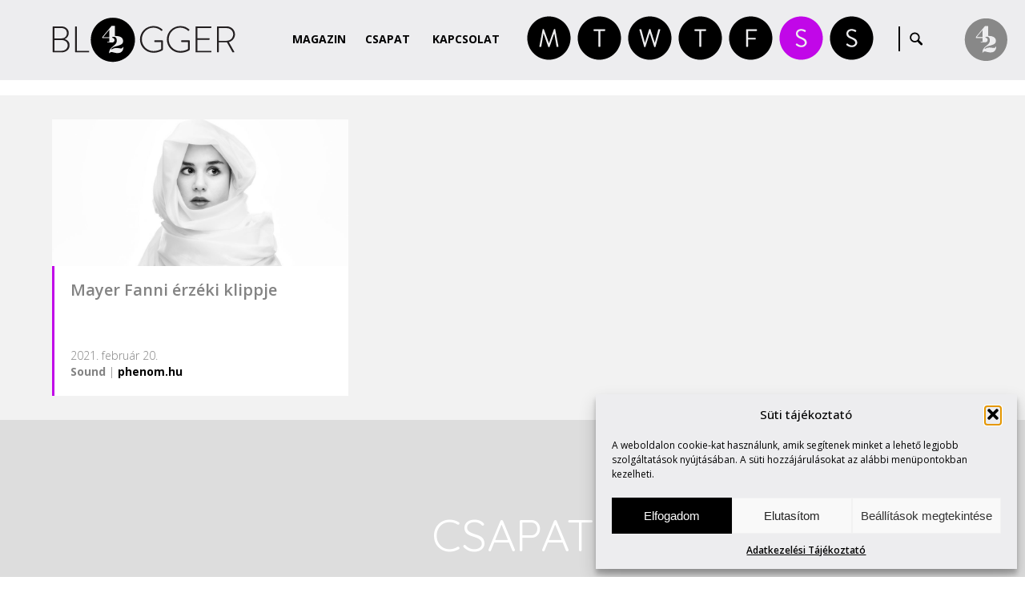

--- FILE ---
content_type: text/html; charset=UTF-8
request_url: https://blogger42.com/cimke/valentin-nap/
body_size: 77220
content:

	
		<!DOCTYPE html>
	<html>
	<head>
			<title>  valentin nap | Blogger42.com</title>
		
    <meta charset="utf-8">
	<meta name="generator" content="WordPress" />
    <meta name="author" content="Blogger42.com">
	<meta name="keywords" content="" />
	<meta name="description" content="Mayer Fanni érzéki klippel jelentkezett a szerelmesek napján, melyet vágyak és hirtelen fellobbanó szerelmek inspiráltak. Itt a FYILY, azaz a F...A világ legkiszámíthatóbb blogja. www.blogger42.com" />
	<meta name="robots" content="index, follow, all" />
	<meta name="distribution" content="Global" />
	<meta name="rating" content="General" />
	<meta name="searchtitle" content="Mayer Fanni érzéki klippje" />
	<meta name="classification" content="Blogger42.com" />
	<meta name="copyright" content="Blogger42.com" />
	<meta name="country" content="Hungary" />
	<meta name="content-language" content="hu, hun" />
	<meta name="revisit-after" content="1 days" />
		
	<meta name="viewport" content="initial-scale=1.0, user-scalable=no">
	
	<link rel="preconnect" href="https://fonts.googleapis.com">
	<link rel="preconnect" href="https://fonts.gstatic.com" crossorigin>
	<link href="https://fonts.googleapis.com/css2?family=Open+Sans:ital,wght@0,300..800;1,300..800&family=Quicksand:wght@300..700&display=swap" rel="stylesheet">
		
	<link rel="stylesheet" href="https://blogger42.com/wp-content/themes/blogger42_hu/css/style.css" type="text/css">
	<link rel="stylesheet" href="https://blogger42.com/wp-content/themes/blogger42_hu/css/cookie_style.css" type="text/css">
	<link rel="stylesheet" href="https://blogger42.com/wp-content/themes/blogger42_hu/css/grid_system.css" type="text/css">
	<link rel="stylesheet" href="https://blogger42.com/wp-content/themes/blogger42_hu/css/vegas.css" type="text/css">

		
	<!-- JQUERY -->
	<script type="text/javascript" src="https://blogger42.com/wp-content/themes/blogger42_hu/js/jquery.js"></script>
	<script type="text/javascript" src="https://blogger42.com/wp-content/themes/blogger42_hu/js/jquery_ui.js"></script>
	<script type="text/javascript" src="https://blogger42.com/wp-content/themes/blogger42_hu/js/bounce_resize.js"></script>
	<script type="text/javascript" src="https://blogger42.com/wp-content/themes/blogger42_hu/js/jquery_ui_touch_punch.js"></script>
	<script type="text/javascript" src="https://blogger42.com/wp-content/themes/blogger42_hu/js/responsive.js"></script>
	<script type="text/javascript" src="https://blogger42.com/wp-content/themes/blogger42_hu/js/vegas.js"></script>
	<script type="text/javascript" src="https://blogger42.com/wp-content/themes/blogger42_hu/js/jquery_placeholder.js"></script>
	<script type="text/javascript" src="https://blogger42.com/wp-content/themes/blogger42_hu/js/jquery_masked.js"></script>
	<script type="text/javascript" src="https://blogger42.com/wp-content/themes/blogger42_hu/js/matchheight.js"></script>
	
	
	<script type="text/javascript" src="https://blogger42.com/wp-content/themes/blogger42_hu/js/sh_bb.js"></script>
	<link rel="stylesheet" href="https://blogger42.com/wp-content/themes/blogger42_hu/css/sh_bb.css" type="text/css">
	
	
    <link href='https://blogger42.com/wp-content/themes/blogger42_hu/img/favicon.ico' REL='SHORTCUT ICON'>
        
	<!-- FACEBOOK META -->
	<meta property="fb:admins" content="Secam42" />
	<meta property="og:site_name" content="Blogger42.com" />
			<meta property="og:url" content="https://blogger42.com" />
		<meta property="og:title" content="Blogger42.com"/>
		<meta property="og:image" content="https://blogger42.com/wp-content/themes/blogger42_hu/img/default.jpg" /> 
		<meta property="og:description" content="A világ legkiszámíthatóbb blogja. www.blogger42.com" />
		
		
	<meta name='robots' content='max-image-preview:large' />
	<style>img:is([sizes="auto" i], [sizes^="auto," i]) { contain-intrinsic-size: 3000px 1500px }</style>
	<script type="text/javascript">
/* <![CDATA[ */
window._wpemojiSettings = {"baseUrl":"https:\/\/s.w.org\/images\/core\/emoji\/16.0.1\/72x72\/","ext":".png","svgUrl":"https:\/\/s.w.org\/images\/core\/emoji\/16.0.1\/svg\/","svgExt":".svg","source":{"concatemoji":"https:\/\/blogger42.com\/wp-includes\/js\/wp-emoji-release.min.js?ver=2f2809c8dffd09f612eabd652d121c1e"}};
/*! This file is auto-generated */
!function(s,n){var o,i,e;function c(e){try{var t={supportTests:e,timestamp:(new Date).valueOf()};sessionStorage.setItem(o,JSON.stringify(t))}catch(e){}}function p(e,t,n){e.clearRect(0,0,e.canvas.width,e.canvas.height),e.fillText(t,0,0);var t=new Uint32Array(e.getImageData(0,0,e.canvas.width,e.canvas.height).data),a=(e.clearRect(0,0,e.canvas.width,e.canvas.height),e.fillText(n,0,0),new Uint32Array(e.getImageData(0,0,e.canvas.width,e.canvas.height).data));return t.every(function(e,t){return e===a[t]})}function u(e,t){e.clearRect(0,0,e.canvas.width,e.canvas.height),e.fillText(t,0,0);for(var n=e.getImageData(16,16,1,1),a=0;a<n.data.length;a++)if(0!==n.data[a])return!1;return!0}function f(e,t,n,a){switch(t){case"flag":return n(e,"\ud83c\udff3\ufe0f\u200d\u26a7\ufe0f","\ud83c\udff3\ufe0f\u200b\u26a7\ufe0f")?!1:!n(e,"\ud83c\udde8\ud83c\uddf6","\ud83c\udde8\u200b\ud83c\uddf6")&&!n(e,"\ud83c\udff4\udb40\udc67\udb40\udc62\udb40\udc65\udb40\udc6e\udb40\udc67\udb40\udc7f","\ud83c\udff4\u200b\udb40\udc67\u200b\udb40\udc62\u200b\udb40\udc65\u200b\udb40\udc6e\u200b\udb40\udc67\u200b\udb40\udc7f");case"emoji":return!a(e,"\ud83e\udedf")}return!1}function g(e,t,n,a){var r="undefined"!=typeof WorkerGlobalScope&&self instanceof WorkerGlobalScope?new OffscreenCanvas(300,150):s.createElement("canvas"),o=r.getContext("2d",{willReadFrequently:!0}),i=(o.textBaseline="top",o.font="600 32px Arial",{});return e.forEach(function(e){i[e]=t(o,e,n,a)}),i}function t(e){var t=s.createElement("script");t.src=e,t.defer=!0,s.head.appendChild(t)}"undefined"!=typeof Promise&&(o="wpEmojiSettingsSupports",i=["flag","emoji"],n.supports={everything:!0,everythingExceptFlag:!0},e=new Promise(function(e){s.addEventListener("DOMContentLoaded",e,{once:!0})}),new Promise(function(t){var n=function(){try{var e=JSON.parse(sessionStorage.getItem(o));if("object"==typeof e&&"number"==typeof e.timestamp&&(new Date).valueOf()<e.timestamp+604800&&"object"==typeof e.supportTests)return e.supportTests}catch(e){}return null}();if(!n){if("undefined"!=typeof Worker&&"undefined"!=typeof OffscreenCanvas&&"undefined"!=typeof URL&&URL.createObjectURL&&"undefined"!=typeof Blob)try{var e="postMessage("+g.toString()+"("+[JSON.stringify(i),f.toString(),p.toString(),u.toString()].join(",")+"));",a=new Blob([e],{type:"text/javascript"}),r=new Worker(URL.createObjectURL(a),{name:"wpTestEmojiSupports"});return void(r.onmessage=function(e){c(n=e.data),r.terminate(),t(n)})}catch(e){}c(n=g(i,f,p,u))}t(n)}).then(function(e){for(var t in e)n.supports[t]=e[t],n.supports.everything=n.supports.everything&&n.supports[t],"flag"!==t&&(n.supports.everythingExceptFlag=n.supports.everythingExceptFlag&&n.supports[t]);n.supports.everythingExceptFlag=n.supports.everythingExceptFlag&&!n.supports.flag,n.DOMReady=!1,n.readyCallback=function(){n.DOMReady=!0}}).then(function(){return e}).then(function(){var e;n.supports.everything||(n.readyCallback(),(e=n.source||{}).concatemoji?t(e.concatemoji):e.wpemoji&&e.twemoji&&(t(e.twemoji),t(e.wpemoji)))}))}((window,document),window._wpemojiSettings);
/* ]]> */
</script>
<style id='wp-emoji-styles-inline-css' type='text/css'>

	img.wp-smiley, img.emoji {
		display: inline !important;
		border: none !important;
		box-shadow: none !important;
		height: 1em !important;
		width: 1em !important;
		margin: 0 0.07em !important;
		vertical-align: -0.1em !important;
		background: none !important;
		padding: 0 !important;
	}
</style>
<link rel='stylesheet' id='wp-block-library-css' href='https://blogger42.com/wp-includes/css/dist/block-library/style.min.css?ver=2f2809c8dffd09f612eabd652d121c1e' type='text/css' media='all' />
<style id='classic-theme-styles-inline-css' type='text/css'>
/*! This file is auto-generated */
.wp-block-button__link{color:#fff;background-color:#32373c;border-radius:9999px;box-shadow:none;text-decoration:none;padding:calc(.667em + 2px) calc(1.333em + 2px);font-size:1.125em}.wp-block-file__button{background:#32373c;color:#fff;text-decoration:none}
</style>
<style id='global-styles-inline-css' type='text/css'>
:root{--wp--preset--aspect-ratio--square: 1;--wp--preset--aspect-ratio--4-3: 4/3;--wp--preset--aspect-ratio--3-4: 3/4;--wp--preset--aspect-ratio--3-2: 3/2;--wp--preset--aspect-ratio--2-3: 2/3;--wp--preset--aspect-ratio--16-9: 16/9;--wp--preset--aspect-ratio--9-16: 9/16;--wp--preset--color--black: #000000;--wp--preset--color--cyan-bluish-gray: #abb8c3;--wp--preset--color--white: #ffffff;--wp--preset--color--pale-pink: #f78da7;--wp--preset--color--vivid-red: #cf2e2e;--wp--preset--color--luminous-vivid-orange: #ff6900;--wp--preset--color--luminous-vivid-amber: #fcb900;--wp--preset--color--light-green-cyan: #7bdcb5;--wp--preset--color--vivid-green-cyan: #00d084;--wp--preset--color--pale-cyan-blue: #8ed1fc;--wp--preset--color--vivid-cyan-blue: #0693e3;--wp--preset--color--vivid-purple: #9b51e0;--wp--preset--gradient--vivid-cyan-blue-to-vivid-purple: linear-gradient(135deg,rgba(6,147,227,1) 0%,rgb(155,81,224) 100%);--wp--preset--gradient--light-green-cyan-to-vivid-green-cyan: linear-gradient(135deg,rgb(122,220,180) 0%,rgb(0,208,130) 100%);--wp--preset--gradient--luminous-vivid-amber-to-luminous-vivid-orange: linear-gradient(135deg,rgba(252,185,0,1) 0%,rgba(255,105,0,1) 100%);--wp--preset--gradient--luminous-vivid-orange-to-vivid-red: linear-gradient(135deg,rgba(255,105,0,1) 0%,rgb(207,46,46) 100%);--wp--preset--gradient--very-light-gray-to-cyan-bluish-gray: linear-gradient(135deg,rgb(238,238,238) 0%,rgb(169,184,195) 100%);--wp--preset--gradient--cool-to-warm-spectrum: linear-gradient(135deg,rgb(74,234,220) 0%,rgb(151,120,209) 20%,rgb(207,42,186) 40%,rgb(238,44,130) 60%,rgb(251,105,98) 80%,rgb(254,248,76) 100%);--wp--preset--gradient--blush-light-purple: linear-gradient(135deg,rgb(255,206,236) 0%,rgb(152,150,240) 100%);--wp--preset--gradient--blush-bordeaux: linear-gradient(135deg,rgb(254,205,165) 0%,rgb(254,45,45) 50%,rgb(107,0,62) 100%);--wp--preset--gradient--luminous-dusk: linear-gradient(135deg,rgb(255,203,112) 0%,rgb(199,81,192) 50%,rgb(65,88,208) 100%);--wp--preset--gradient--pale-ocean: linear-gradient(135deg,rgb(255,245,203) 0%,rgb(182,227,212) 50%,rgb(51,167,181) 100%);--wp--preset--gradient--electric-grass: linear-gradient(135deg,rgb(202,248,128) 0%,rgb(113,206,126) 100%);--wp--preset--gradient--midnight: linear-gradient(135deg,rgb(2,3,129) 0%,rgb(40,116,252) 100%);--wp--preset--font-size--small: 13px;--wp--preset--font-size--medium: 20px;--wp--preset--font-size--large: 36px;--wp--preset--font-size--x-large: 42px;--wp--preset--spacing--20: 0.44rem;--wp--preset--spacing--30: 0.67rem;--wp--preset--spacing--40: 1rem;--wp--preset--spacing--50: 1.5rem;--wp--preset--spacing--60: 2.25rem;--wp--preset--spacing--70: 3.38rem;--wp--preset--spacing--80: 5.06rem;--wp--preset--shadow--natural: 6px 6px 9px rgba(0, 0, 0, 0.2);--wp--preset--shadow--deep: 12px 12px 50px rgba(0, 0, 0, 0.4);--wp--preset--shadow--sharp: 6px 6px 0px rgba(0, 0, 0, 0.2);--wp--preset--shadow--outlined: 6px 6px 0px -3px rgba(255, 255, 255, 1), 6px 6px rgba(0, 0, 0, 1);--wp--preset--shadow--crisp: 6px 6px 0px rgba(0, 0, 0, 1);}:where(.is-layout-flex){gap: 0.5em;}:where(.is-layout-grid){gap: 0.5em;}body .is-layout-flex{display: flex;}.is-layout-flex{flex-wrap: wrap;align-items: center;}.is-layout-flex > :is(*, div){margin: 0;}body .is-layout-grid{display: grid;}.is-layout-grid > :is(*, div){margin: 0;}:where(.wp-block-columns.is-layout-flex){gap: 2em;}:where(.wp-block-columns.is-layout-grid){gap: 2em;}:where(.wp-block-post-template.is-layout-flex){gap: 1.25em;}:where(.wp-block-post-template.is-layout-grid){gap: 1.25em;}.has-black-color{color: var(--wp--preset--color--black) !important;}.has-cyan-bluish-gray-color{color: var(--wp--preset--color--cyan-bluish-gray) !important;}.has-white-color{color: var(--wp--preset--color--white) !important;}.has-pale-pink-color{color: var(--wp--preset--color--pale-pink) !important;}.has-vivid-red-color{color: var(--wp--preset--color--vivid-red) !important;}.has-luminous-vivid-orange-color{color: var(--wp--preset--color--luminous-vivid-orange) !important;}.has-luminous-vivid-amber-color{color: var(--wp--preset--color--luminous-vivid-amber) !important;}.has-light-green-cyan-color{color: var(--wp--preset--color--light-green-cyan) !important;}.has-vivid-green-cyan-color{color: var(--wp--preset--color--vivid-green-cyan) !important;}.has-pale-cyan-blue-color{color: var(--wp--preset--color--pale-cyan-blue) !important;}.has-vivid-cyan-blue-color{color: var(--wp--preset--color--vivid-cyan-blue) !important;}.has-vivid-purple-color{color: var(--wp--preset--color--vivid-purple) !important;}.has-black-background-color{background-color: var(--wp--preset--color--black) !important;}.has-cyan-bluish-gray-background-color{background-color: var(--wp--preset--color--cyan-bluish-gray) !important;}.has-white-background-color{background-color: var(--wp--preset--color--white) !important;}.has-pale-pink-background-color{background-color: var(--wp--preset--color--pale-pink) !important;}.has-vivid-red-background-color{background-color: var(--wp--preset--color--vivid-red) !important;}.has-luminous-vivid-orange-background-color{background-color: var(--wp--preset--color--luminous-vivid-orange) !important;}.has-luminous-vivid-amber-background-color{background-color: var(--wp--preset--color--luminous-vivid-amber) !important;}.has-light-green-cyan-background-color{background-color: var(--wp--preset--color--light-green-cyan) !important;}.has-vivid-green-cyan-background-color{background-color: var(--wp--preset--color--vivid-green-cyan) !important;}.has-pale-cyan-blue-background-color{background-color: var(--wp--preset--color--pale-cyan-blue) !important;}.has-vivid-cyan-blue-background-color{background-color: var(--wp--preset--color--vivid-cyan-blue) !important;}.has-vivid-purple-background-color{background-color: var(--wp--preset--color--vivid-purple) !important;}.has-black-border-color{border-color: var(--wp--preset--color--black) !important;}.has-cyan-bluish-gray-border-color{border-color: var(--wp--preset--color--cyan-bluish-gray) !important;}.has-white-border-color{border-color: var(--wp--preset--color--white) !important;}.has-pale-pink-border-color{border-color: var(--wp--preset--color--pale-pink) !important;}.has-vivid-red-border-color{border-color: var(--wp--preset--color--vivid-red) !important;}.has-luminous-vivid-orange-border-color{border-color: var(--wp--preset--color--luminous-vivid-orange) !important;}.has-luminous-vivid-amber-border-color{border-color: var(--wp--preset--color--luminous-vivid-amber) !important;}.has-light-green-cyan-border-color{border-color: var(--wp--preset--color--light-green-cyan) !important;}.has-vivid-green-cyan-border-color{border-color: var(--wp--preset--color--vivid-green-cyan) !important;}.has-pale-cyan-blue-border-color{border-color: var(--wp--preset--color--pale-cyan-blue) !important;}.has-vivid-cyan-blue-border-color{border-color: var(--wp--preset--color--vivid-cyan-blue) !important;}.has-vivid-purple-border-color{border-color: var(--wp--preset--color--vivid-purple) !important;}.has-vivid-cyan-blue-to-vivid-purple-gradient-background{background: var(--wp--preset--gradient--vivid-cyan-blue-to-vivid-purple) !important;}.has-light-green-cyan-to-vivid-green-cyan-gradient-background{background: var(--wp--preset--gradient--light-green-cyan-to-vivid-green-cyan) !important;}.has-luminous-vivid-amber-to-luminous-vivid-orange-gradient-background{background: var(--wp--preset--gradient--luminous-vivid-amber-to-luminous-vivid-orange) !important;}.has-luminous-vivid-orange-to-vivid-red-gradient-background{background: var(--wp--preset--gradient--luminous-vivid-orange-to-vivid-red) !important;}.has-very-light-gray-to-cyan-bluish-gray-gradient-background{background: var(--wp--preset--gradient--very-light-gray-to-cyan-bluish-gray) !important;}.has-cool-to-warm-spectrum-gradient-background{background: var(--wp--preset--gradient--cool-to-warm-spectrum) !important;}.has-blush-light-purple-gradient-background{background: var(--wp--preset--gradient--blush-light-purple) !important;}.has-blush-bordeaux-gradient-background{background: var(--wp--preset--gradient--blush-bordeaux) !important;}.has-luminous-dusk-gradient-background{background: var(--wp--preset--gradient--luminous-dusk) !important;}.has-pale-ocean-gradient-background{background: var(--wp--preset--gradient--pale-ocean) !important;}.has-electric-grass-gradient-background{background: var(--wp--preset--gradient--electric-grass) !important;}.has-midnight-gradient-background{background: var(--wp--preset--gradient--midnight) !important;}.has-small-font-size{font-size: var(--wp--preset--font-size--small) !important;}.has-medium-font-size{font-size: var(--wp--preset--font-size--medium) !important;}.has-large-font-size{font-size: var(--wp--preset--font-size--large) !important;}.has-x-large-font-size{font-size: var(--wp--preset--font-size--x-large) !important;}
:where(.wp-block-post-template.is-layout-flex){gap: 1.25em;}:where(.wp-block-post-template.is-layout-grid){gap: 1.25em;}
:where(.wp-block-columns.is-layout-flex){gap: 2em;}:where(.wp-block-columns.is-layout-grid){gap: 2em;}
:root :where(.wp-block-pullquote){font-size: 1.5em;line-height: 1.6;}
</style>
<link rel='stylesheet' id='contact-form-7-css' href='https://blogger42.com/wp-content/plugins/contact-form-7/includes/css/styles.css?ver=6.1.3' type='text/css' media='all' />
<link rel='stylesheet' id='cmplz-general-css' href='https://blogger42.com/wp-content/plugins/complianz-gdpr/assets/css/cookieblocker.min.css?ver=1763596655' type='text/css' media='all' />
<link rel="https://api.w.org/" href="https://blogger42.com/wp-json/" /><link rel="alternate" title="JSON" type="application/json" href="https://blogger42.com/wp-json/wp/v2/tags/5329" /><link rel="EditURI" type="application/rsd+xml" title="RSD" href="https://blogger42.com/xmlrpc.php?rsd" />

			<style>.cmplz-hidden {
					display: none !important;
				}</style><link rel="icon" href="https://blogger42.com/wp-content/uploads/2016/04/blogger_icon-3-75x75.jpg" sizes="32x32" />
<link rel="icon" href="https://blogger42.com/wp-content/uploads/2016/04/blogger_icon-3.jpg" sizes="192x192" />
<link rel="apple-touch-icon" href="https://blogger42.com/wp-content/uploads/2016/04/blogger_icon-3.jpg" />
<meta name="msapplication-TileImage" content="https://blogger42.com/wp-content/uploads/2016/04/blogger_icon-3.jpg" />
	</head>
 	<body data-cmplz=1 style="display: none;" id="fade" class="archive tag tag-valentin-nap tag-5329 wp-theme-blogger42_hu category-sound">
 	    
	 	
	<div id="loadingbar"></div>
	
	<div id="home_top"></div>
	

	
	<div id="wrap">
		
	
	
	<header>
			 <div class="wrap" id="mainMenu">
			  <div class="unit u-1-1"><div class="u-module" style="padding: 0 10px;"><div class="module">
				 <a href="https://blogger42.com" class="logo"></a>
				 <div class="menu" id="getmenu">
					<div class="scrollmenu">
						<a href="https://blogger42.com/blog" class="blog">Magazin</a>
						<a href="#team" class="team menuItem">Csapat</a>
						<a href="#contact" class="contact menuItem">Kapcsolat</a>
					</div>
					
					  <div class="searchMenu">
					   <form method="get" id="searchform" action="https://blogger42.com/">
						<input type="submit" id="searchsubmit" value="" />
						<input type="text" value="" onclick="if (this.defaultValue==this.value) this.value='';this.style.color='#000000';" onblur="if (this.value=='') this.value=this.defaultValue;this.style.color='#000000';" name="s" id="s" />
						<div class="clear"></div>
					   </form>   
					   <div class="clear"></div>
					  </div>
					  
					  <div class="rovat_all">
						<span class="rovat_a rovat_a_marvin-says"><a href="https://blogger42.com/kategoria/marvin-says"></a></span>
						<span class="rovat_a rovat_a_take-a-ride"><a href="https://blogger42.com/kategoria/take-a-ride"></a></span>
						<span class="rovat_a rovat_a_wow"><a href="https://blogger42.com/kategoria/wow"></a></span>
						<span class="rovat_a rovat_a_talk-talk"><a href="https://blogger42.com/kategoria/talk-talk"></a></span>
						<span class="rovat_a rovat_a_film"><a href="https://blogger42.com/kategoria/film"></a></span>
						<span class="rovat_a rovat_a_sound"><a href="https://blogger42.com/kategoria/sound"></a></span>
						<span class="rovat_a rovat_a_style"><a href="https://blogger42.com/kategoria/style"></a></span>
						<div class="rovat_all_subtitle">
							<div class="monday">
								Monday<br />
								<strong>Marvin Says</strong>
							</div>
							<div class="tuesday">
								Tuesday<br />
								<strong>Take a Ride</strong>
							</div>
							<div class="wednesday">
								Wednesday<br />
								<strong>Wow</strong>
							</div>
							<div class="thursday">
								Thursday<br />
								<strong>Talk-Talk</strong>
							</div>
							<div class="friday">
								Friday<br />
								<strong>Film</strong>
							</div>
							<div class="saturday">
								Saturday<br />
								<strong>Sound</strong>
							</div>
							<div class="sunday">
								Sunday<br />
								<strong>Style</strong>
							</div>
						</div>
					  </div>
					  <div class="searchseparate">&nbsp;</div>
					  <div class="searchbutton">
					   &nbsp;
					  </div>

					  
				 </div>
				 <div class="clear"></div>
			  </div></div></div>
			 </div>       
			<div class="memberPanel memberPanelButton"><div class="getMemberPanel"></div><span>Member of Group ›</span></div>         
			<span class="respicon"></span>
		</header>
			
	
		
		 <div class="sidemenu">
			  <nav id="respmenu">
				<a href="https://blogger42.com/blog" class="blog">Magazin</a>
				<a href="#team" class="team menuItem">Csapat</a>
				<a href="#contact" class="contact menuItem">Kapcsolat</a>
			  </nav>
			  <div class="clear"></div>
		 </div>	

			<div style="padding-top: 100px;"></div>
		
		
		
			</div>
			<!-- id=wrap end -->
						
		
	
	
				<div id="news" class="contentScroll">
				 <div class="wrap">
				  <div class="unit u-1-1"><div class="u-module"><div class="module">
				  
						<div style="padding: 10px 0 10px 0;">
						
						
						
								
																		
								
										<div class="unit news_items"><div class="u-module"><div class="module backgroundWhite">
											<a href="https://blogger42.com/mayer-fanni-erzeki-klippje/">
											
												<div style="background: url(https://blogger42.com/wp-content/uploads/2021/02/2021-02-16_09-08-25_923330-1024x681.jpg);" class="backgroundSize fullimg"><img alt="" src="https://blogger42.com/wp-content/themes/blogger42_hu/img/transparentWide.png" /></div>		
						
												<div class="cat_sound
">
													<div class="title_height equalthis"><h4 class="title">Mayer Fanni érzéki klippje</h4></div>
													</a>
													<div class="lead">
														<div>2021. február 20.</div>
														<div>
															<span class="thecategory"><a href="https://blogger42.com/kategoria/sound/" rel="category tag">Sound</a></span> 
															| <a class="theauthor" href="https://blogger42.com/szerzo/phenomenon/" target="_blank">phenom.hu</a>
														</div>
													</div>
												</div>
										</div></div></div>
								
								
																	
								
				
				
								<div class="clear"></div>
								
								
				
								<div class="pag">
																</div>
				 
				 
							<div class="clear"></div>
							
						</div>
						
							
				  </div></div></div>
				 </div>
				</div>
		
		
		
		
			
			
		
	

	
		
		<script>
		$(document).ready(function()
		{
		
			$(".get_more_past_authors").click(function()
			{
				if ( $(".show_allpastauthors").css("display") == "none" )
				{
				
					$(".show_allappliedauthors").slideUp(200);
					$(".show_allpastauthors").slideDown(200);
					
					$('html, body').animate({
						scrollTop: $(".get_all_past_author").offset().top-145
					}, 2000);
			
				 } 
				 else
				 {
					$(".show_allpastauthors").slideUp(200);
				}
			});
				
				
			$(".get_applied_author").click(function()
			{
				if ( $(".show_allappliedauthors").css("display") == "none" )
				{
					$(".show_allpastauthors").slideUp(200);
					$(".show_allappliedauthors").slideDown(200);
					
					$('html, body').animate({
						scrollTop: $(".get_all_past_author").offset().top-145
					}, 2000);
				} 
				else
				{
					$(".show_allappliedauthors").slideUp(200);
				}
			});
		});
		
		$(window).bind("load", function()
		{
		
			 setTimeout(function(){
				$(".show_allpastauthors, .show_allappliedauthors").slideUp(300);
			 }, 2500);
			
		});
		</script>
		
	
	
	
	
	
	
	
		
 		
	
 		<div id="team" class="backgroundSize hashGoToThis">
 		 <div class="wrap">
 		  <div class="unit u-1-1"><div class="u-module noPadding"><div class="module">
 		  
				<div style="padding: 110px 0 50px 0;">
				
					<h2 class="title">Csapat</h2>
			
					<div class="show_alleditors">
											
																
										
										
											<div class="unit team_items"><div class="u-module"><div class="module">
												<div class="aTeamMember">
												
												
																										<div class="team_memberphoto backgroundSize" style="background: url(https://blogger42.com/wp-content/uploads/2021/05/2021-05-01_19-59-01_724619-175x175.jpg) center center no-repeat;"></div>
													
													<div class="team_membername">&nbsp;ArtHungry</div>
													<div class="team_memberpos">arthungry.com</div>
													<div class="block_separate whitecolor" style="margin-top: 15px; margin-bottom: 13px;"></div>
													<table class="fullWindowHeight" style="width: 100%;">
													 <tr>
													  <td style="vertical-align: middle;">
														<div class="lead">
															Független portfólió építő felület alkotóművészek és a vizuális művészetek iránt érdeklődők részére.														</div>
													  </td>
													 </tr>
													</table>
													<div class="block_separate whitecolor" style="margin-top: 10px; margin-bottom: 15px;"></div>
													<div class="team_socials">
													
																																																																																																		
													</div>
												</div>
											</div></div></div>
											
									
																	
										
										
											<div class="unit team_items"><div class="u-module"><div class="module">
												<div class="aTeamMember">
												
												
																										<div class="team_memberphoto backgroundSize" style="background: url(https://blogger42.com/wp-content/uploads/2025/12/cropped-kp-175x175.jpg) center center no-repeat;"></div>
													
													<div class="team_membername">Kutvölgyi&nbsp;Pál</div>
													<div class="team_memberpos">Blogger42</div>
													<div class="block_separate whitecolor" style="margin-top: 15px; margin-bottom: 13px;"></div>
													<table class="fullWindowHeight" style="width: 100%;">
													 <tr>
													  <td style="vertical-align: middle;">
														<div class="lead">
															Írni, olvasni, fotózni és motorozni szeretek, számolni tudok.														</div>
													  </td>
													 </tr>
													</table>
													<div class="block_separate whitecolor" style="margin-top: 10px; margin-bottom: 15px;"></div>
													<div class="team_socials">
													
																																																																																																		
													</div>
												</div>
											</div></div></div>
											
									
																	
										
										
											<div class="unit team_items"><div class="u-module"><div class="module">
												<div class="aTeamMember">
												
												
																										<div class="team_memberphoto backgroundSize" style="background: url(https://blogger42.com/wp-content/uploads/2023/11/2023-11-30_08-42-03_642345-175x175.jpg) center center no-repeat;"></div>
													
													<div class="team_membername">&nbsp;Marvin</div>
													<div class="team_memberpos">Marvin Says</div>
													<div class="block_separate whitecolor" style="margin-top: 15px; margin-bottom: 13px;"></div>
													<table class="fullWindowHeight" style="width: 100%;">
													 <tr>
													  <td style="vertical-align: middle;">
														<div class="lead">
															Kedvelem a jó kérdéseket. Néha fontosabbak, mint a válaszok.														</div>
													  </td>
													 </tr>
													</table>
													<div class="block_separate whitecolor" style="margin-top: 10px; margin-bottom: 15px;"></div>
													<div class="team_socials">
													
																																																																																																		
													</div>
												</div>
											</div></div></div>
											
									
																	
										
										
											<div class="unit team_items"><div class="u-module"><div class="module">
												<div class="aTeamMember">
												
												
																										<div class="team_memberphoto backgroundSize" style="background: url(https://blogger42.com/wp-content/uploads/2022/07/2022-07-02_13-29-46_706488-175x175.jpg) center center no-repeat;"></div>
													
													<div class="team_membername">&nbsp;PHENOM</div>
													<div class="team_memberpos">phenom.hu</div>
													<div class="block_separate whitecolor" style="margin-top: 15px; margin-bottom: 13px;"></div>
													<table class="fullWindowHeight" style="width: 100%;">
													 <tr>
													  <td style="vertical-align: middle;">
														<div class="lead">
															A magazin 2010-ben indult, fiatalokhoz szóló, független kulturális portál.														</div>
													  </td>
													 </tr>
													</table>
													<div class="block_separate whitecolor" style="margin-top: 10px; margin-bottom: 15px;"></div>
													<div class="team_socials">
													
																																																																																																		
													</div>
												</div>
											</div></div></div>
											
									
																	
										
										
											<div class="unit team_items"><div class="u-module"><div class="module">
												<div class="aTeamMember">
												
												
																										<div class="team_memberphoto backgroundSize" style="background: url(https://blogger42.com/wp-content/uploads/2023/11/2023-11-30_08-42-56_160613-175x175.jpg) center center no-repeat;"></div>
													
													<div class="team_membername">Schiffer&nbsp;Miklós</div>
													<div class="team_memberpos">Schiffer Style</div>
													<div class="block_separate whitecolor" style="margin-top: 15px; margin-bottom: 13px;"></div>
													<table class="fullWindowHeight" style="width: 100%;">
													 <tr>
													  <td style="vertical-align: middle;">
														<div class="lead">
															A stílusos élet fontosságának hirdetése.														</div>
													  </td>
													 </tr>
													</table>
													<div class="block_separate whitecolor" style="margin-top: 10px; margin-bottom: 15px;"></div>
													<div class="team_socials">
													
																																																																																																		
													</div>
												</div>
											</div></div></div>
											
									
																	
										
										
											<div class="unit team_items"><div class="u-module"><div class="module">
												<div class="aTeamMember">
												
												
																										<div class="team_memberphoto backgroundSize" style="background: url(https://blogger42.com/wp-content/uploads/2023/12/2023-12-01_06-41-17_894195-175x175.jpg) center center no-repeat;"></div>
													
													<div class="team_membername">Török&nbsp;András</div>
													<div class="team_memberpos">Simplicissimus</div>
													<div class="block_separate whitecolor" style="margin-top: 15px; margin-bottom: 13px;"></div>
													<table class="fullWindowHeight" style="width: 100%;">
													 <tr>
													  <td style="vertical-align: middle;">
														<div class="lead">
															Olvasni jó, a könyvet továbbadni kúl.														</div>
													  </td>
													 </tr>
													</table>
													<div class="block_separate whitecolor" style="margin-top: 10px; margin-bottom: 15px;"></div>
													<div class="team_socials">
													
																																																																																																		
													</div>
												</div>
											</div></div></div>
											
									
														
					</div>
			
		 
		 
				<div class="clear"></div>
					
					
					
					<div class="get_all_past_author">
						<div class="align-center"><div class="get_more_past_authors">Korábbi vendégíróink</div></div>
						<div class="show_allpastauthors">
						
						
										
															


									
										<div class="unit team_items"><div class="u-module"><div class="module">
											<div class="aTeamMember">
																									
												<div class="team_memberphoto backgroundSize user_id_101012" style="background: url(https://blogger42.com/wp-content/uploads/2023/12/2023-12-01_06-36-01_877493-175x175.jpg) center center no-repeat;"></div>
												<div class="team_membername">Balázsi Dia &amp; Peti&nbsp;</div>
												<div class="team_memberpos">My Little Melbourne Family</div>
												
																								<div class="block_separate whitecolor" style="margin-top: 15px; margin-bottom: 13px;"></div>
												<table class="fullWindowHeight" style="width: 100%;">
												 <tr>
												  <td style="vertical-align: middle;">
													<div class="lead">
														Mindegy honnan jössz, a lényeg, hogy tudd hová tartasz, és míg odaérsz, légy jobb minden nap.													</div>
												  </td>
												 </tr>
												</table>
												<div class="block_separate whitecolor" style="margin-top: 10px; margin-bottom: 15px;"></div>
																							</div>
										</div></div></div>
									
																	


									
										<div class="unit team_items"><div class="u-module"><div class="module">
											<div class="aTeamMember">
																									
												<div class="team_memberphoto backgroundSize user_id_34" style="background: url(https://blogger42.com/wp-content/uploads/2023/11/2023-11-30_08-39-01_982355-175x175.jpg) center center no-repeat;"></div>
												<div class="team_membername">&nbsp;Ernyey Béla</div>
												<div class="team_memberpos">Ernyey Béla</div>
												
																								<div class="block_separate whitecolor" style="margin-top: 15px; margin-bottom: 13px;"></div>
												<table class="fullWindowHeight" style="width: 100%;">
												 <tr>
												  <td style="vertical-align: middle;">
													<div class="lead">
														Színész													</div>
												  </td>
												 </tr>
												</table>
												<div class="block_separate whitecolor" style="margin-top: 10px; margin-bottom: 15px;"></div>
																							</div>
										</div></div></div>
									
																	


									
										<div class="unit team_items"><div class="u-module"><div class="module">
											<div class="aTeamMember">
																									
												<div class="team_memberphoto backgroundSize user_id_54" style="background: url(https://blogger42.com/wp-content/uploads/2023/11/2023-11-30_08-39-13_001281-175x175.jpg) center center no-repeat;"></div>
												<div class="team_membername">&nbsp;Erőss Zsolt</div>
												<div class="team_memberpos">Eross Zsolt</div>
												
																								<div class="block_separate whitecolor" style="margin-top: 15px; margin-bottom: 13px;"></div>
												<table class="fullWindowHeight" style="width: 100%;">
												 <tr>
												  <td style="vertical-align: middle;">
													<div class="lead">
														Hegymászó													</div>
												  </td>
												 </tr>
												</table>
												<div class="block_separate whitecolor" style="margin-top: 10px; margin-bottom: 15px;"></div>
																							</div>
										</div></div></div>
									
																	


									
										<div class="unit team_items"><div class="u-module"><div class="module">
											<div class="aTeamMember">
																									
												<div class="team_memberphoto backgroundSize user_id_7" style="background: url(https://blogger42.com/wp-content/uploads/2023/11/2023-11-30_08-39-28_892678-175x175.jpg) center center no-repeat;"></div>
												<div class="team_membername">&nbsp;Fabricius Gábor</div>
												<div class="team_memberpos">Fabricius Gabor</div>
												
																								<div class="block_separate whitecolor" style="margin-top: 15px; margin-bottom: 13px;"></div>
												<table class="fullWindowHeight" style="width: 100%;">
												 <tr>
												  <td style="vertical-align: middle;">
													<div class="lead">
														Head of Innovation													</div>
												  </td>
												 </tr>
												</table>
												<div class="block_separate whitecolor" style="margin-top: 10px; margin-bottom: 15px;"></div>
																							</div>
										</div></div></div>
									
																	


									
										<div class="unit team_items"><div class="u-module"><div class="module">
											<div class="aTeamMember">
																									
												<div class="team_memberphoto backgroundSize user_id_28" style="background: url(https://blogger42.com/wp-content/uploads/2023/11/2023-11-30_08-39-40_798976-175x175.jpg) center center no-repeat;"></div>
												<div class="team_membername">&nbsp;Dr. Farkas András</div>
												<div class="team_memberpos">Farkas András</div>
												
																								<div class="block_separate whitecolor" style="margin-top: 15px; margin-bottom: 13px;"></div>
												<table class="fullWindowHeight" style="width: 100%;">
												 <tr>
												  <td style="vertical-align: middle;">
													<div class="lead">
														biztosítóalapító													</div>
												  </td>
												 </tr>
												</table>
												<div class="block_separate whitecolor" style="margin-top: 10px; margin-bottom: 15px;"></div>
																							</div>
										</div></div></div>
									
																	


									
										<div class="unit team_items"><div class="u-module"><div class="module">
											<div class="aTeamMember">
																									
												<div class="team_memberphoto backgroundSize user_id_166" style="background: url(https://blogger42.com/wp-content/uploads/2023/11/2023-11-30_08-39-51_425902-175x175.jpg) center center no-repeat;"></div>
												<div class="team_membername">Gecser&nbsp;Ottó</div>
												<div class="team_memberpos">gecserotto</div>
												
																								<div class="block_separate whitecolor" style="margin-top: 15px; margin-bottom: 13px;"></div>
												<table class="fullWindowHeight" style="width: 100%;">
												 <tr>
												  <td style="vertical-align: middle;">
													<div class="lead">
														A kisnyugdíjas ahol tud, segít.													</div>
												  </td>
												 </tr>
												</table>
												<div class="block_separate whitecolor" style="margin-top: 10px; margin-bottom: 15px;"></div>
																							</div>
										</div></div></div>
									
																	


									
										<div class="unit team_items"><div class="u-module"><div class="module">
											<div class="aTeamMember">
																									
												<div class="team_memberphoto backgroundSize user_id_3414" style="background: url(https://blogger42.com/wp-content/uploads/2023/11/2023-11-30_08-40-26_872598-175x175.jpg) center center no-repeat;"></div>
												<div class="team_membername">Guld&nbsp;Péter</div>
												<div class="team_memberpos">GuldPeter</div>
												
																								<div class="block_separate whitecolor" style="margin-top: 15px; margin-bottom: 13px;"></div>
												<table class="fullWindowHeight" style="width: 100%;">
												 <tr>
												  <td style="vertical-align: middle;">
													<div class="lead">
														Kaotikus életet élő, szentimentális motorkerékpár-őrült.													</div>
												  </td>
												 </tr>
												</table>
												<div class="block_separate whitecolor" style="margin-top: 10px; margin-bottom: 15px;"></div>
																							</div>
										</div></div></div>
									
																	


									
										<div class="unit team_items"><div class="u-module"><div class="module">
											<div class="aTeamMember">
																									
												<div class="team_memberphoto backgroundSize user_id_219" style="background: url(https://blogger42.com/wp-content/uploads/2023/11/2023-11-30_08-42-42_488300-175x175.jpg) center center no-repeat;"></div>
												<div class="team_membername">Hoffmann&nbsp;Petra</div>
												<div class="team_memberpos">Petra</div>
												
																								<div class="block_separate whitecolor" style="margin-top: 15px; margin-bottom: 13px;"></div>
												<table class="fullWindowHeight" style="width: 100%;">
												 <tr>
												  <td style="vertical-align: middle;">
													<div class="lead">
														Ha pokolra jutsz, legmélyére térj: az már a menny. Mert minden körbe ér.													</div>
												  </td>
												 </tr>
												</table>
												<div class="block_separate whitecolor" style="margin-top: 10px; margin-bottom: 15px;"></div>
																							</div>
										</div></div></div>
									
																	


									
										<div class="unit team_items"><div class="u-module"><div class="module">
											<div class="aTeamMember">
																									
												<div class="team_memberphoto backgroundSize user_id_3415" style="background: url(https://blogger42.com/wp-content/uploads/2023/11/2023-11-30_08-40-52_528900-175x175.jpg) center center no-repeat;"></div>
												<div class="team_membername">Kertész&nbsp;Bálint</div>
												<div class="team_memberpos">Videographer @ 42BIT</div>
												
																								<div class="block_separate whitecolor" style="margin-top: 15px; margin-bottom: 13px;"></div>
												<table class="fullWindowHeight" style="width: 100%;">
												 <tr>
												  <td style="vertical-align: middle;">
													<div class="lead">
														Tizennégyszer láttam a Keresztapa-trilógiát.													</div>
												  </td>
												 </tr>
												</table>
												<div class="block_separate whitecolor" style="margin-top: 10px; margin-bottom: 15px;"></div>
																							</div>
										</div></div></div>
									
																	


									
										<div class="unit team_items"><div class="u-module"><div class="module">
											<div class="aTeamMember">
																									
												<div class="team_memberphoto backgroundSize user_id_101019" style="background: url(https://blogger42.com/wp-content/uploads/2025/02/cropped-IMG_20250202_144202_267-175x175.jpg) center center no-repeat;"></div>
												<div class="team_membername">Kutvölgyi&nbsp;Gergely</div>
												<div class="team_memberpos">Solus Beats</div>
												
																								<div class="block_separate whitecolor" style="margin-top: 15px; margin-bottom: 13px;"></div>
												<table class="fullWindowHeight" style="width: 100%;">
												 <tr>
												  <td style="vertical-align: middle;">
													<div class="lead">
														Zenét hallgatok/készítek.													</div>
												  </td>
												 </tr>
												</table>
												<div class="block_separate whitecolor" style="margin-top: 10px; margin-bottom: 15px;"></div>
																							</div>
										</div></div></div>
									
																	


									
										<div class="unit team_items"><div class="u-module"><div class="module">
											<div class="aTeamMember">
																									
												<div class="team_memberphoto backgroundSize user_id_13" style="background: url(https://blogger42.com/wp-content/uploads/2023/11/2023-11-30_08-41-06_235993-175x175.jpg) center center no-repeat;"></div>
												<div class="team_membername">&nbsp;Lakatos Márk</div>
												<div class="team_memberpos">Lakatos Mark</div>
												
																								<div class="block_separate whitecolor" style="margin-top: 15px; margin-bottom: 13px;"></div>
												<table class="fullWindowHeight" style="width: 100%;">
												 <tr>
												  <td style="vertical-align: middle;">
													<div class="lead">
														Stylist													</div>
												  </td>
												 </tr>
												</table>
												<div class="block_separate whitecolor" style="margin-top: 10px; margin-bottom: 15px;"></div>
																							</div>
										</div></div></div>
									
																	


									
										<div class="unit team_items"><div class="u-module"><div class="module">
											<div class="aTeamMember">
																									
												<div class="team_memberphoto backgroundSize user_id_73" style="background: url(https://blogger42.com/wp-content/uploads/2023/11/2023-11-30_08-41-16_953379-175x175.jpg) center center no-repeat;"></div>
												<div class="team_membername">&nbsp;Lang Viktória</div>
												<div class="team_memberpos">Lang Viktoria</div>
												
																								<div class="block_separate whitecolor" style="margin-top: 15px; margin-bottom: 13px;"></div>
												<table class="fullWindowHeight" style="width: 100%;">
												 <tr>
												  <td style="vertical-align: middle;">
													<div class="lead">
														Lakberendező													</div>
												  </td>
												 </tr>
												</table>
												<div class="block_separate whitecolor" style="margin-top: 10px; margin-bottom: 15px;"></div>
																							</div>
										</div></div></div>
									
																	


									
										<div class="unit team_items"><div class="u-module"><div class="module">
											<div class="aTeamMember">
																									
												<div class="team_memberphoto backgroundSize user_id_45" style="background: url(https://blogger42.com/wp-content/uploads/2023/11/2023-11-30_08-41-30_004850-175x175.jpg) center center no-repeat;"></div>
												<div class="team_membername">&nbsp;Litkey Farkas</div>
												<div class="team_memberpos">Litkey Farkas</div>
												
																								<div class="block_separate whitecolor" style="margin-top: 15px; margin-bottom: 13px;"></div>
												<table class="fullWindowHeight" style="width: 100%;">
												 <tr>
												  <td style="vertical-align: middle;">
													<div class="lead">
														Vitorlázó													</div>
												  </td>
												 </tr>
												</table>
												<div class="block_separate whitecolor" style="margin-top: 10px; margin-bottom: 15px;"></div>
																							</div>
										</div></div></div>
									
																	


									
										<div class="unit team_items"><div class="u-module"><div class="module">
											<div class="aTeamMember">
																									
												<div class="team_memberphoto backgroundSize user_id_9" style="background: url(https://blogger42.com/wp-content/uploads/2023/11/2023-11-30_08-42-16_225546-175x175.jpg) center center no-repeat;"></div>
												<div class="team_membername">Mei&nbsp;Mei</div>
												<div class="team_memberpos">Mei Mei</div>
												
																								<div class="block_separate whitecolor" style="margin-top: 15px; margin-bottom: 13px;"></div>
												<table class="fullWindowHeight" style="width: 100%;">
												 <tr>
												  <td style="vertical-align: middle;">
													<div class="lead">
														Stylist													</div>
												  </td>
												 </tr>
												</table>
												<div class="block_separate whitecolor" style="margin-top: 10px; margin-bottom: 15px;"></div>
																							</div>
										</div></div></div>
									
																	


									
										<div class="unit team_items"><div class="u-module"><div class="module">
											<div class="aTeamMember">
																									
												<div class="team_memberphoto backgroundSize user_id_20" style="background: url(https://blogger42.com/wp-content/uploads/2023/11/2023-11-30_08-41-51_098896-175x175.jpg) center center no-repeat;"></div>
												<div class="team_membername">Obersovszky&nbsp;Gyula</div>
												<div class="team_memberpos">Magánzó</div>
												
																								<div class="block_separate whitecolor" style="margin-top: 15px; margin-bottom: 13px;"></div>
												<table class="fullWindowHeight" style="width: 100%;">
												 <tr>
												  <td style="vertical-align: middle;">
													<div class="lead">
														Szinteld magad a világra, légy magasabb, mint az árja.													</div>
												  </td>
												 </tr>
												</table>
												<div class="block_separate whitecolor" style="margin-top: 10px; margin-bottom: 15px;"></div>
																							</div>
										</div></div></div>
									
																	


									
										<div class="unit team_items"><div class="u-module"><div class="module">
											<div class="aTeamMember">
																									
												<div class="team_memberphoto backgroundSize user_id_101016" style="background: url(https://blogger42.com/wp-content/uploads/2023/12/2023-12-01_06-41-36_154102-175x175.jpg) center center no-repeat;"></div>
												<div class="team_membername">Trunkó&nbsp;Bence</div>
												<div class="team_memberpos">Shadowriter</div>
												
																								<div class="block_separate whitecolor" style="margin-top: 15px; margin-bottom: 13px;"></div>
												<table class="fullWindowHeight" style="width: 100%;">
												 <tr>
												  <td style="vertical-align: middle;">
													<div class="lead">
														Az vagy, amit nézel.													</div>
												  </td>
												 </tr>
												</table>
												<div class="block_separate whitecolor" style="margin-top: 10px; margin-bottom: 15px;"></div>
																							</div>
										</div></div></div>
									
												
							
							
						</div>
					</div>
					
					
					
					
		 
					
				<div class="clear"></div>
					
					
					
					
					
					<div class="get_applied_author">
						<div class="align-center"><div class="get_more_applied_authors">Pályázott vendégíróink</div></div>
						<div class="show_allappliedauthors">
						
						
										
															


									
										<div class="unit team_items"><div class="u-module"><div class="module">
											<div class="aTeamMember">
																			
												<div class="team_memberphoto backgroundSize" style="background: url(https://blogger42.com/wp-content/uploads/2023/11/2023-11-30_08-40-40_765502-175x175.jpg) center center no-repeat;"></div>
												<div class="team_membername">Hegedűs&nbsp;Ágota</div>
												<div class="team_memberpos">hegedusagota</div>
												
																								<div class="block_separate whitecolor" style="margin-top: 15px; margin-bottom: 13px;"></div>
												<table class="fullWindowHeight" style="width: 100%;">
												 <tr>
												  <td style="vertical-align: middle;">
													<div class="lead">
														Hegedűs Ágota													</div>
												  </td>
												 </tr>
												</table>
												<div class="block_separate whitecolor" style="margin-top: 10px; margin-bottom: 15px;"></div>
																							</div>
										</div></div></div>
									
																	


									
										<div class="unit team_items"><div class="u-module"><div class="module">
											<div class="aTeamMember">
																			
												<div class="team_memberphoto backgroundSize" style="background: url(https://blogger42.com/wp-content/uploads/2023/11/2023-11-30_08-43-09_985908-175x175.jpg) center center no-repeat;"></div>
												<div class="team_membername">Somogyi&nbsp;Richard</div>
												<div class="team_memberpos">somogyirichard</div>
												
																								<div class="block_separate whitecolor" style="margin-top: 15px; margin-bottom: 13px;"></div>
												<table class="fullWindowHeight" style="width: 100%;">
												 <tr>
												  <td style="vertical-align: middle;">
													<div class="lead">
														Grafikus, belsőépítész.													</div>
												  </td>
												 </tr>
												</table>
												<div class="block_separate whitecolor" style="margin-top: 10px; margin-bottom: 15px;"></div>
																							</div>
										</div></div></div>
									
																	


									
										<div class="unit team_items"><div class="u-module"><div class="module">
											<div class="aTeamMember">
																			
												<div class="team_memberphoto backgroundSize" style="background: url(https://blogger42.com/wp-content/uploads/2023/11/2023-11-30_08-43-51_259376-175x175.jpg) center center no-repeat;"></div>
												<div class="team_membername">Tóth&nbsp;Olivér</div>
												<div class="team_memberpos">totholiver</div>
												
																								<div class="block_separate whitecolor" style="margin-top: 15px; margin-bottom: 13px;"></div>
												<table class="fullWindowHeight" style="width: 100%;">
												 <tr>
												  <td style="vertical-align: middle;">
													<div class="lead">
														Creative Image Artist													</div>
												  </td>
												 </tr>
												</table>
												<div class="block_separate whitecolor" style="margin-top: 10px; margin-bottom: 15px;"></div>
																							</div>
										</div></div></div>
									
																	


									
										<div class="unit team_items"><div class="u-module"><div class="module">
											<div class="aTeamMember">
																			
												<div class="team_memberphoto backgroundSize" style="background: url(https://blogger42.com/wp-content/uploads/2023/11/2023-11-30_08-44-13_160118-175x175.jpg) center center no-repeat;"></div>
												<div class="team_membername">Vécsei&nbsp;Rita Andrea</div>
												<div class="team_memberpos">vecseiritaandrea</div>
												
																								<div class="block_separate whitecolor" style="margin-top: 15px; margin-bottom: 13px;"></div>
												<table class="fullWindowHeight" style="width: 100%;">
												 <tr>
												  <td style="vertical-align: middle;">
													<div class="lead">
														Büntetőbíró, majd mindenféle szöveg író.													</div>
												  </td>
												 </tr>
												</table>
												<div class="block_separate whitecolor" style="margin-top: 10px; margin-bottom: 15px;"></div>
																							</div>
										</div></div></div>
									
												
							
							
						</div>
					</div>
					
					
					
					
					
					
					
					
					
					
					
					
					
					
				</div>
				
					
		  </div></div></div>
		 </div>
		</div>
		
		
		
		
		
		
		
		
		 
		
	
	
 		<div id="contact" class="backgroundSize hashGoToThis">

					
 		 <div class="wrap">
 		  <div class="unit u-1-1"><div class="u-module noPadding"><div class="module">
 		  
				<div style="padding: 110px 0 67px 0;">
				
						
						
																			
											<h2 class="title">Kapcsolat</h2>
																					
											<div class="block_separate whitecolor" style="margin-top: 30px; margin-bottom: 23px;"></div>
											
											<div class="lead">
																							</div>
											
																
									
		
																		
									
									
							
									<div class="unit contact_icons"><div class="u-module"><div class="module">
										<div class="contact_title">Elérhetőség</div>
										<div class="contact_data"><strong>Blogger 42</strong><br /><a href="mailto:info@group42.hu">info@group42.hu</a></div>
									</div></div></div>
									<div class="unit contact_icons align-right"><div class="u-module"><div class="module">
										<div class="contact_title">Jogi Nyilatkozat</div>
										<div class="contact_data">
											<a href="/szerzoi-jog-leirasa" target="_blank">Szerzői jog leírása ›</a><br>
											<a href="https://hyggeshop.hu/pages/adatkezelesi-tajekoztato" target="_blank">Adatkezelési Tájékoztató ›</a><br>
											<a class="cmplz-show-banner">Süti beállítások ›</a>
											<div class="like_galaxy"><a href="https://www.facebook.com/Blogger42" target="_blank"></a></div>
										</div>
									</div></div></div>
		
		
				 <div class="clear"></div>
				</div>
				
					
					
		  </div></div></div>
		 </div>
		</div>
		
		
		
		
		
		
		
 		<div id="footer">
 		 <div class="wrap">
 		  <div class="unit u-1-1"><div class="u-module"><div class="module">

			<div class="socials_footer">
				<a href="https://www.facebook.com/Blogger42" class="facebook" target="_blank"></a>
				<a href="https://plus.google.com/b/109358868365765406815/" class="googleplus" style="display: none !important;"></a>
				<a href="https://twitter.com/Blogger42" class="twitter" target="_blank"></a>
				<a href="https://www.flickr.com/photos/blogger42" class="flickr" target="_blank"></a>
				<a href="http://www.pinterest.com/blogger42/" class="pinterest" target="_blank"></a>
				<a href="" class="instagram" target="_blank" style="display: none !important;"></a>
				<a href="http://bloggerfortytwo.tumblr.com" class="tumblr" target="_blank"></a>
				<a href="" class="linkedin" target="_blank" style="display: none !important;"></a>
				<a href="https://vimeo.com/blogger42" class="vimeo" target="_blank"></a>
				<a href="https://www.youtube.com/user/bloggerfortytwo" class="youtube" target="_blank"></a>
				<a href="https://soundcloud.com/blogger42" class="soundcloud" target="_blank"></a>
				<a href="mailto:info@group42.hu" class="email"></a>
			</div>
			
			
			<div class="copyright">
				<span><a href="/impresszum">Impresszum</a> &#149; Copyright &copy; 2025 Group 42 &#149; Created by</span>
				<a href="http://cloud42.hu" class="cloud42copyright" target="_blank"></a>
			</div>
			
			<div class="clear"></div>
			
		  </div></div></div>
		 </div>
		</div>
		
		
		
		
		
		
		
		
		</div> <!-- #wrap end -->
	</div> <!-- #wrapBackgroundColor end -->
		
		
	 
		
		
	 <div class="memberPanelSideMenu">
		<div class="sidemenuBackground">
		
			<div class="align-center"><span class="closepanel closePanelButton"></span></div>
			<div class="align-center"><span class="currentMarvinTitle">&nbsp;</span></div>
			<div class="align-center"><a href="http://42mosoly.hu" target="_blank" class="mosolypanel panelbutton"><span>Smile</span></a></div>
			<div class="align-center"><span class="marvinTitleMobile">Smile</span></div>
			<div class="align-center"><a href="https://phenomenon.hu" target="_blank" class="culturepanel panelbutton"><span>Culture</span></a></div>
			<div class="align-center"><span class="marvinTitleMobile">Culture</span></div>
			<div class="align-center"><a href="https://hyggeshop.hu" target="_blank" class="shoppanel panelbutton"><span>Shop</span></a></div>
			<div class="align-center"><span class="marvinTitleMobile">Shop</span></div>
			<div class="align-center"><a href="http://photo42.hu" target="_blank" class="fotopanel panelbutton"><span>Photo</span></a></div>
			<div class="align-center"><span class="marvinTitleMobile">Photo</span></div>
			<div class="align-center"><a href="http://thebase.hu/" target="_blank" class="videopanel panelbutton"><span>Base</span></a></div>
			<div class="align-center"><span class="marvinTitleMobile">Video</span></div>
			<div class="align-center"><a href="http://route42.hu" target="_blank" class="rubypanel panelbutton"><span>Ride</span></a></div>
			<div class="align-center"><span class="marvinTitleMobile">Ride</span></div>
			<div class="align-center"><a href="https://arthungry.com" target="_blank" class="artpanel panelbutton"><span>Art</span></a></div>
			<div class="align-center"><span class="marvinTitleMobile">Art</span></div>
			<div class="align-center"><a href="https://blogger42.com/miert-42" target="_blank"><span class="marvinpanel">Miért éppen 42?</span></a></div>
			
		</div>
	 </div> 
	 
	
		 
	<script type="speculationrules">
{"prefetch":[{"source":"document","where":{"and":[{"href_matches":"\/*"},{"not":{"href_matches":["\/wp-*.php","\/wp-admin\/*","\/wp-content\/uploads\/*","\/wp-content\/*","\/wp-content\/plugins\/*","\/wp-content\/themes\/blogger42_hu\/*","\/*\\?(.+)"]}},{"not":{"selector_matches":"a[rel~=\"nofollow\"]"}},{"not":{"selector_matches":".no-prefetch, .no-prefetch a"}}]},"eagerness":"conservative"}]}
</script>
    <script>
        document.addEventListener('cmplz_status_change', function (e) {
            if (e.detail.category === 'marketing' && e.detail.value==='allow') {
                location.reload();
            }
        });

        document.addEventListener('cmplz_status_change_service', function (e) {
            if ( e.detail.value ) {
                location.reload();
            }
        });

    </script>
    
<!-- Consent Management powered by Complianz | GDPR/CCPA Cookie Consent https://wordpress.org/plugins/complianz-gdpr -->
<div id="cmplz-cookiebanner-container"><div class="cmplz-cookiebanner cmplz-hidden banner-1 bottom-right-view-preferences optin cmplz-bottom-right cmplz-categories-type-view-preferences" aria-modal="true" data-nosnippet="true" role="dialog" aria-live="polite" aria-labelledby="cmplz-header-1-optin" aria-describedby="cmplz-message-1-optin">
	<div class="cmplz-header">
		<div class="cmplz-logo"></div>
		<div class="cmplz-title" id="cmplz-header-1-optin">Süti tájékoztató</div>
		<div class="cmplz-close" tabindex="0" role="button" aria-label="Párbeszéd bezárása">
			<svg aria-hidden="true" focusable="false" data-prefix="fas" data-icon="times" class="svg-inline--fa fa-times fa-w-11" role="img" xmlns="http://www.w3.org/2000/svg" viewBox="0 0 352 512"><path fill="currentColor" d="M242.72 256l100.07-100.07c12.28-12.28 12.28-32.19 0-44.48l-22.24-22.24c-12.28-12.28-32.19-12.28-44.48 0L176 189.28 75.93 89.21c-12.28-12.28-32.19-12.28-44.48 0L9.21 111.45c-12.28 12.28-12.28 32.19 0 44.48L109.28 256 9.21 356.07c-12.28 12.28-12.28 32.19 0 44.48l22.24 22.24c12.28 12.28 32.2 12.28 44.48 0L176 322.72l100.07 100.07c12.28 12.28 32.2 12.28 44.48 0l22.24-22.24c12.28-12.28 12.28-32.19 0-44.48L242.72 256z"></path></svg>
		</div>
	</div>

	<div class="cmplz-divider cmplz-divider-header"></div>
	<div class="cmplz-body">
		<div class="cmplz-message" id="cmplz-message-1-optin"><p>A weboldalon cookie-kat használunk, amik segítenek minket a lehető legjobb szolgáltatások nyújtásában. A süti hozzájárulásokat az alábbi menüpontokban kezelheti.</p></div>
		<!-- categories start -->
		<div class="cmplz-categories">
			<details class="cmplz-category cmplz-functional" >
				<summary>
						<span class="cmplz-category-header">
							<span class="cmplz-category-title">Funkcionális</span>
							<span class='cmplz-always-active'>
								<span class="cmplz-banner-checkbox">
									<input type="checkbox"
										   id="cmplz-functional-optin"
										   data-category="cmplz_functional"
										   class="cmplz-consent-checkbox cmplz-functional"
										   size="40"
										   value="1"/>
									<label class="cmplz-label" for="cmplz-functional-optin"><span class="screen-reader-text">Funkcionális</span></label>
								</span>
								Always active							</span>
							<span class="cmplz-icon cmplz-open">
								<svg xmlns="http://www.w3.org/2000/svg" viewBox="0 0 448 512"  height="18" ><path d="M224 416c-8.188 0-16.38-3.125-22.62-9.375l-192-192c-12.5-12.5-12.5-32.75 0-45.25s32.75-12.5 45.25 0L224 338.8l169.4-169.4c12.5-12.5 32.75-12.5 45.25 0s12.5 32.75 0 45.25l-192 192C240.4 412.9 232.2 416 224 416z"/></svg>
							</span>
						</span>
				</summary>
				<div class="cmplz-description">
					<span class="cmplz-description-functional">The technical storage or access is strictly necessary for the legitimate purpose of enabling the use of a specific service explicitly requested by the subscriber or user, or for the sole purpose of carrying out the transmission of a communication over an electronic communications network.</span>
				</div>
			</details>

			<details class="cmplz-category cmplz-preferences" >
				<summary>
						<span class="cmplz-category-header">
							<span class="cmplz-category-title">Preferences</span>
							<span class="cmplz-banner-checkbox">
								<input type="checkbox"
									   id="cmplz-preferences-optin"
									   data-category="cmplz_preferences"
									   class="cmplz-consent-checkbox cmplz-preferences"
									   size="40"
									   value="1"/>
								<label class="cmplz-label" for="cmplz-preferences-optin"><span class="screen-reader-text">Preferences</span></label>
							</span>
							<span class="cmplz-icon cmplz-open">
								<svg xmlns="http://www.w3.org/2000/svg" viewBox="0 0 448 512"  height="18" ><path d="M224 416c-8.188 0-16.38-3.125-22.62-9.375l-192-192c-12.5-12.5-12.5-32.75 0-45.25s32.75-12.5 45.25 0L224 338.8l169.4-169.4c12.5-12.5 32.75-12.5 45.25 0s12.5 32.75 0 45.25l-192 192C240.4 412.9 232.2 416 224 416z"/></svg>
							</span>
						</span>
				</summary>
				<div class="cmplz-description">
					<span class="cmplz-description-preferences">The technical storage or access is necessary for the legitimate purpose of storing preferences that are not requested by the subscriber or user.</span>
				</div>
			</details>

			<details class="cmplz-category cmplz-statistics" >
				<summary>
						<span class="cmplz-category-header">
							<span class="cmplz-category-title">Statisztikai</span>
							<span class="cmplz-banner-checkbox">
								<input type="checkbox"
									   id="cmplz-statistics-optin"
									   data-category="cmplz_statistics"
									   class="cmplz-consent-checkbox cmplz-statistics"
									   size="40"
									   value="1"/>
								<label class="cmplz-label" for="cmplz-statistics-optin"><span class="screen-reader-text">Statisztikai</span></label>
							</span>
							<span class="cmplz-icon cmplz-open">
								<svg xmlns="http://www.w3.org/2000/svg" viewBox="0 0 448 512"  height="18" ><path d="M224 416c-8.188 0-16.38-3.125-22.62-9.375l-192-192c-12.5-12.5-12.5-32.75 0-45.25s32.75-12.5 45.25 0L224 338.8l169.4-169.4c12.5-12.5 32.75-12.5 45.25 0s12.5 32.75 0 45.25l-192 192C240.4 412.9 232.2 416 224 416z"/></svg>
							</span>
						</span>
				</summary>
				<div class="cmplz-description">
					<span class="cmplz-description-statistics">The technical storage or access that is used exclusively for statistical purposes.</span>
					<span class="cmplz-description-statistics-anonymous">The technical storage or access that is used exclusively for anonymous statistical purposes. Without a subpoena, voluntary compliance on the part of your Internet Service Provider, or additional records from a third party, information stored or retrieved for this purpose alone cannot usually be used to identify you.</span>
				</div>
			</details>
			<details class="cmplz-category cmplz-marketing" >
				<summary>
						<span class="cmplz-category-header">
							<span class="cmplz-category-title">Marketing</span>
							<span class="cmplz-banner-checkbox">
								<input type="checkbox"
									   id="cmplz-marketing-optin"
									   data-category="cmplz_marketing"
									   class="cmplz-consent-checkbox cmplz-marketing"
									   size="40"
									   value="1"/>
								<label class="cmplz-label" for="cmplz-marketing-optin"><span class="screen-reader-text">Marketing</span></label>
							</span>
							<span class="cmplz-icon cmplz-open">
								<svg xmlns="http://www.w3.org/2000/svg" viewBox="0 0 448 512"  height="18" ><path d="M224 416c-8.188 0-16.38-3.125-22.62-9.375l-192-192c-12.5-12.5-12.5-32.75 0-45.25s32.75-12.5 45.25 0L224 338.8l169.4-169.4c12.5-12.5 32.75-12.5 45.25 0s12.5 32.75 0 45.25l-192 192C240.4 412.9 232.2 416 224 416z"/></svg>
							</span>
						</span>
				</summary>
				<div class="cmplz-description">
					<span class="cmplz-description-marketing">The technical storage or access is required to create user profiles to send advertising, or to track the user on a website or across several websites for similar marketing purposes.</span>
				</div>
			</details>
		</div><!-- categories end -->
			</div>

	<div class="cmplz-links cmplz-information">
		<ul>
			<li><a class="cmplz-link cmplz-manage-options cookie-statement" href="#" data-relative_url="#cmplz-manage-consent-container">Manage options</a></li>
			<li><a class="cmplz-link cmplz-manage-third-parties cookie-statement" href="#" data-relative_url="#cmplz-cookies-overview">Manage services</a></li>
			<li><a class="cmplz-link cmplz-manage-vendors tcf cookie-statement" href="#" data-relative_url="#cmplz-tcf-wrapper">Manage {vendor_count} vendors</a></li>
			<li><a class="cmplz-link cmplz-external cmplz-read-more-purposes tcf" target="_blank" rel="noopener noreferrer nofollow" href="https://cookiedatabase.org/tcf/purposes/" aria-label="Read more about TCF purposes on Cookie Database">Read more about these purposes</a></li>
		</ul>
			</div>

	<div class="cmplz-divider cmplz-footer"></div>

	<div class="cmplz-buttons">
		<button class="cmplz-btn cmplz-accept">Elfogadom</button>
		<button class="cmplz-btn cmplz-deny">Elutasítom</button>
		<button class="cmplz-btn cmplz-view-preferences">Beállítások megtekintése</button>
		<button class="cmplz-btn cmplz-save-preferences">Beállítások mentése</button>
		<a class="cmplz-btn cmplz-manage-options tcf cookie-statement" href="#" data-relative_url="#cmplz-manage-consent-container">Beállítások megtekintése</a>
			</div>

	
	<div class="cmplz-documents cmplz-links">
		<ul>
			<li><a class="cmplz-link cookie-statement" href="#" data-relative_url="">{title}</a></li>
			<li><a class="cmplz-link privacy-statement" href="#" data-relative_url="">{title}</a></li>
			<li><a class="cmplz-link impressum" href="#" data-relative_url="">{title}</a></li>
		</ul>
			</div>
</div>
</div>
					<div id="cmplz-manage-consent" data-nosnippet="true"><button class="cmplz-btn cmplz-hidden cmplz-manage-consent manage-consent-1">Süti beállítások</button>

</div>    <style>
        .custom-cookie-warning {
            background: #f8f8f8;
            border: 2px dashed #bbb;
            color: #333;
            padding: 15px;
            text-align: center;
            font-size: 16px;
            margin-bottom: 10px;
        }
        .custom-iframe-hidden {
            display: none !important;
        }
        .custom-cookie-warning span.cmplz-show-banner {
            color: #0066cc;
            cursor: pointer;
            text-decoration: underline;
        }
    </style>
    <script>
        document.addEventListener('DOMContentLoaded', function () {
            const iframes = document.querySelectorAll('iframe.cmplz-iframe[data-service="youtube"]');

            iframes.forEach(function (iframe) {
                if (iframe.getAttribute('src') === 'about:blank') {
                    const msg = document.createElement('div');
                    msg.classList.add('custom-cookie-warning');
                    msg.innerHTML = 'A videó megtekintéséhez <span class="cmplz-show-banner">kérlek, fogadd el a marketing sütiket!</span>';
                    iframe.classList.add('custom-iframe-hidden');
                    iframe.parentNode.insertBefore(msg, iframe);
                }
            });

            document.addEventListener('cmplz_event_marketing', function () {
                document.querySelectorAll('.custom-cookie-warning').forEach(el => el.remove());
                document.querySelectorAll('.custom-iframe-hidden').forEach(iframe => {
                    iframe.classList.remove('custom-iframe-hidden');
                });
            });
        });
    </script>
    	<script>
        function addEvent(event, selector, callback, context) {
            document.addEventListener(event, e => {
                if ( e.target.closest(selector) ) {
                    callback(e);
                }
            });
        }
        addEvent('click', '.cmplz-show-banner', function(){
            document.querySelectorAll('.cmplz-manage-consent').forEach(obj => {
                obj.click();
            });
        });
	</script>
	<script type="text/javascript" src="https://blogger42.com/wp-includes/js/dist/hooks.min.js?ver=4d63a3d491d11ffd8ac6" id="wp-hooks-js"></script>
<script type="text/javascript" src="https://blogger42.com/wp-includes/js/dist/i18n.min.js?ver=5e580eb46a90c2b997e6" id="wp-i18n-js"></script>
<script type="text/javascript" id="wp-i18n-js-after">
/* <![CDATA[ */
wp.i18n.setLocaleData( { 'text direction\u0004ltr': [ 'ltr' ] } );
/* ]]> */
</script>
<script type="text/javascript" src="https://blogger42.com/wp-content/plugins/contact-form-7/includes/swv/js/index.js?ver=6.1.3" id="swv-js"></script>
<script type="text/javascript" id="contact-form-7-js-translations">
/* <![CDATA[ */
( function( domain, translations ) {
	var localeData = translations.locale_data[ domain ] || translations.locale_data.messages;
	localeData[""].domain = domain;
	wp.i18n.setLocaleData( localeData, domain );
} )( "contact-form-7", {"translation-revision-date":"2025-06-30 16:09:30+0000","generator":"GlotPress\/4.0.1","domain":"messages","locale_data":{"messages":{"":{"domain":"messages","plural-forms":"nplurals=2; plural=n != 1;","lang":"hu"},"This contact form is placed in the wrong place.":["Ez a kapcsolatfelv\u00e9teli \u0171rlap rossz helyre ker\u00fclt."],"Error:":["Hiba:"]}},"comment":{"reference":"includes\/js\/index.js"}} );
/* ]]> */
</script>
<script type="text/javascript" id="contact-form-7-js-before">
/* <![CDATA[ */
var wpcf7 = {
    "api": {
        "root": "https:\/\/blogger42.com\/wp-json\/",
        "namespace": "contact-form-7\/v1"
    }
};
/* ]]> */
</script>
<script type="text/javascript" src="https://blogger42.com/wp-content/plugins/contact-form-7/includes/js/index.js?ver=6.1.3" id="contact-form-7-js"></script>
<script type="text/javascript" id="cmplz-cookiebanner-js-extra">
/* <![CDATA[ */
var complianz = {"prefix":"cmplz_","user_banner_id":"1","set_cookies":[],"block_ajax_content":"1","banner_version":"16","version":"7.4.4","store_consent":"","do_not_track_enabled":"","consenttype":"optin","region":"eu","geoip":"","dismiss_timeout":"","disable_cookiebanner":"","soft_cookiewall":"","dismiss_on_scroll":"","cookie_expiry":"30","url":"https:\/\/blogger42.com\/wp-json\/complianz\/v1\/","locale":"lang=hu&locale=hu_HU","set_cookies_on_root":"0","cookie_domain":"","current_policy_id":"23","cookie_path":"\/","categories":{"statistics":"statistics","marketing":"marketing"},"tcf_active":"","placeholdertext":"Kattintson a {category} cookie-k elfogad\u00e1s\u00e1hoz \u00e9s a tartalom enged\u00e9lyez\u00e9s\u00e9hez.","css_file":"https:\/\/blogger42.com\/wp-content\/uploads\/complianz\/css\/banner-{banner_id}-{type}.css?v=16","page_links":{"eu":{"cookie-statement":{"title":"Adatkezel\u00e9si T\u00e1j\u00e9koztat\u00f3","url":"https:\/\/blogger42.com\/adatkezelesi-tajekoztato\/"}}},"tm_categories":"","forceEnableStats":"","preview":"","clean_cookies":"","aria_label":"Kattintson a {category} cookie-k elfogad\u00e1s\u00e1hoz \u00e9s a tartalom enged\u00e9lyez\u00e9s\u00e9hez."};
/* ]]> */
</script>
<script defer type="text/javascript" src="https://blogger42.com/wp-content/plugins/complianz-gdpr/cookiebanner/js/complianz.min.js?ver=1763596655" id="cmplz-cookiebanner-js"></script>
<script type="text/javascript" id="cmplz-cookiebanner-js-after">
/* <![CDATA[ */
	let cmplzBlockedContent = document.querySelector('.cmplz-blocked-content-notice');
	if ( cmplzBlockedContent) {
	        cmplzBlockedContent.addEventListener('click', function(event) {
            event.stopPropagation();
        });
	}
    
/* ]]> */
</script>
	
</body>
</html>	

--- FILE ---
content_type: text/css
request_url: https://blogger42.com/wp-content/themes/blogger42_hu/css/sh_bb.css
body_size: 821
content:
.shopify-buy-frame {
    max-width: 100% !important;
    margin-bottom: 30px;
}
.shopify-buy-cart-wrapper.shopify-buy-frame.shopify-buy-frame--cart.is-initialized.is-active {
    max-width: 100% !important;
    width: 400px !important;
}
input#agree_sh_bb {
    -webkit-appearance: checkbox !important;
}
.shopify_product_embed {
    position: relative;
    overflow: hidden;
    padding-bottom: 30px;
}
.shopify_product_agree {
    position: relative;
}
input#agree_sh_bb {
    float: left;
}
.shopify_product_agree_layer {
    background: rgba(0,0,0,0);
    position: absolute;
    left: 0;
    top: 0;
    width: 100%;
    height: 100%;
}
.aszf_privacy_accept {
    font-size: 12px;
    position: relative;
    z-index: 2;
    margin: 0 auto;
    width: 222px;
    max-width: 100%;
    line-height: 15px;
    text-align: left;
}

.aszf_privacy_accept > div {
    overflow: hidden;
    padding-left: 8px;
    padding-top: 2px;
}

--- FILE ---
content_type: image/svg+xml
request_url: https://blogger42.com/wp-content/themes/blogger42_hu/svg/googleplus_sotet.svg
body_size: 3403
content:
<?xml version="1.0" encoding="UTF-8" standalone="no"?>
<!-- Generator: Adobe Illustrator 16.0.0, SVG Export Plug-In . SVG Version: 6.00 Build 0)  -->

<svg
   xmlns:dc="http://purl.org/dc/elements/1.1/"
   xmlns:cc="http://creativecommons.org/ns#"
   xmlns:rdf="http://www.w3.org/1999/02/22-rdf-syntax-ns#"
   xmlns:svg="http://www.w3.org/2000/svg"
   xmlns="http://www.w3.org/2000/svg"
   xmlns:sodipodi="http://sodipodi.sourceforge.net/DTD/sodipodi-0.dtd"
   xmlns:inkscape="http://www.inkscape.org/namespaces/inkscape"
   version="1.1"
   id="Layer_1"
   x="0px"
   y="0px"
   width="29"
   height="29"
   viewBox="0 0 29 28.999997"
   enable-background="new 0 0 841.89 595.28"
   xml:space="preserve"
   inkscape:version="0.48.4 r9939"
   sodipodi:docname="googleplus_sotet.svg"><metadata
   id="metadata13"><rdf:RDF><cc:Work
       rdf:about=""><dc:format>image/svg+xml</dc:format><dc:type
         rdf:resource="http://purl.org/dc/dcmitype/StillImage" /><dc:title /></cc:Work></rdf:RDF></metadata><defs
   id="defs11" /><sodipodi:namedview
   pagecolor="#ffffff"
   bordercolor="#666666"
   borderopacity="1"
   objecttolerance="10"
   gridtolerance="10"
   guidetolerance="10"
   inkscape:pageopacity="0"
   inkscape:pageshadow="2"
   inkscape:window-width="1920"
   inkscape:window-height="1028"
   id="namedview9"
   showgrid="false"
   inkscape:zoom="15.373603"
   inkscape:cx="13.175154"
   inkscape:cy="9.7457349"
   inkscape:window-x="1358"
   inkscape:window-y="-8"
   inkscape:window-maximized="1"
   inkscape:current-layer="g3224" />

<g
   id="g3224"
   transform="matrix(0.52692988,0,0,0.52692988,-207.12,-142.2336)"><g
     id="g3204"
     style="fill:#000000">
	<path
   id="path3206"
   d="m 447.138,297.711 c 0,-14.674 -11.896,-26.568 -26.569,-26.568 -14.673,0 -26.569,11.894 -26.569,26.568 0,14.675 11.896,26.569 26.569,26.569 14.673,0 26.569,-11.894 26.569,-26.569"
   inkscape:connector-curvature="0"
   style="fill:#000000;fill-opacity:1" />
	<path
   id="path3208"
   d="m 422.105,284.624 -1.958,1.415 h -2.774 c 1.84,0.708 2.82,2.853 2.82,5.054 0,1.85 -1.024,3.438 -2.47,4.568 -1.412,1.103 -1.68,1.564 -1.68,2.503 0,0.8 1.513,2.162 2.303,2.721 2.312,1.636 3.059,3.153 3.059,5.687 0,3.16 -3.059,6.303 -8.597,6.303 -4.859,0 -8.958,-1.977 -8.958,-5.137 0,-3.208 3.739,-6.302 8.598,-6.302 0.529,0 1.014,-0.016 1.516,-0.016 -0.665,-0.646 -1.19,-1.438 -1.19,-2.417 0,-0.579 0.185,-1.138 0.444,-1.634 -0.264,0.019 -0.534,0.025 -0.811,0.025 -3.991,0 -6.664,-2.84 -6.664,-6.356 0,-3.443 3.691,-6.414 7.613,-6.414 h 8.749 z"
   inkscape:connector-curvature="0"
   style="fill:#ffffff" />
</g><polygon
     id="polygon3210"
     points="424.55,291.7 424.55,290.285 430.211,290.285 430.211,284.624 431.625,284.624 431.625,290.285 437.287,290.285 437.287,291.7 431.625,291.7 431.625,297.361 430.211,297.361 430.211,291.7 "
     style="fill:#ffffff" /><g
     id="g3212"
     style="fill:#000000">
	<path
   id="path3214"
   d="m 417.049,291.265 c -0.389,-2.96 -2.532,-5.335 -4.785,-5.401 -2.254,-0.068 -3.765,2.198 -3.376,5.158 0.389,2.959 2.531,5.414 4.785,5.48 2.253,0.067 3.765,-2.277 3.376,-5.237"
   inkscape:connector-curvature="0"
   style="fill:#000000;fill-opacity:1" />
	<path
   id="path3216"
   d="m 415.551,302.598 c -0.663,-0.215 -1.393,-0.341 -2.177,-0.35 -3.358,-0.036 -6.366,2.047 -6.366,4.551 0,2.553 2.425,4.679 5.783,4.679 4.721,0 6.366,-1.996 6.366,-4.549 0,-0.309 -0.037,-0.609 -0.107,-0.902 -0.369,-1.446 -1.676,-2.162 -3.499,-3.429"
   inkscape:connector-curvature="0"
   style="fill:#000000;fill-opacity:1" />
</g></g></svg>

--- FILE ---
content_type: image/svg+xml
request_url: https://blogger42.com/wp-content/themes/blogger42_hu/svg/monday.svg
body_size: 2343
content:
<?xml version="1.0" encoding="UTF-8" standalone="no"?>
<!-- Generator: Adobe Illustrator 16.0.0, SVG Export Plug-In . SVG Version: 6.00 Build 0)  -->

<svg
   xmlns:dc="http://purl.org/dc/elements/1.1/"
   xmlns:cc="http://creativecommons.org/ns#"
   xmlns:rdf="http://www.w3.org/1999/02/22-rdf-syntax-ns#"
   xmlns:svg="http://www.w3.org/2000/svg"
   xmlns="http://www.w3.org/2000/svg"
   xmlns:sodipodi="http://sodipodi.sourceforge.net/DTD/sodipodi-0.dtd"
   xmlns:inkscape="http://www.inkscape.org/namespaces/inkscape"
   version="1.1"
   id="Layer_1"
   x="0px"
   y="0px"
   width="57"
   height="57"
   viewBox="0 0 56.999999 56.999997"
   enable-background="new 0 0 841.89 595.28"
   xml:space="preserve"
   inkscape:version="0.48.4 r9939"
   sodipodi:docname="friday_active.svg"><metadata
   id="metadata11"><rdf:RDF><cc:Work
       rdf:about=""><dc:format>image/svg+xml</dc:format><dc:type
         rdf:resource="http://purl.org/dc/dcmitype/StillImage" /><dc:title></dc:title></cc:Work></rdf:RDF></metadata><defs
   id="defs9" /><sodipodi:namedview
   pagecolor="#ffffff"
   bordercolor="#666666"
   borderopacity="1"
   objecttolerance="10"
   gridtolerance="10"
   guidetolerance="10"
   inkscape:pageopacity="0"
   inkscape:pageshadow="2"
   inkscape:window-width="1920"
   inkscape:window-height="1028"
   id="namedview7"
   showgrid="false"
   inkscape:zoom="7.6868013"
   inkscape:cx="61.766273"
   inkscape:cy="41.945121"
   inkscape:window-x="1358"
   inkscape:window-y="-8"
   inkscape:window-maximized="1"
   inkscape:current-layer="Layer_1" />

<g
   id="g3002"
   transform="matrix(0.83473697,0,0,0.83473697,-322.56321,-220.00999)">
	<path
   id="path3004"
   d="m 434.623,311.386 h -1.561 c -0.312,0 -0.624,-0.273 -0.701,-0.546 l -3.472,-20.084 h -0.155 l -7.177,20.591 c -0.078,0.234 -0.429,0.43 -0.663,0.43 h -0.702 c -0.234,0 -0.585,-0.195 -0.663,-0.43 l -7.254,-20.591 h -0.156 l -3.393,20.084 c -0.039,0.272 -0.39,0.546 -0.702,0.546 h -1.56 c -0.585,0 -0.819,-0.391 -0.702,-0.936 l 5.031,-26.209 c 0.078,-0.312 0.39,-0.545 0.702,-0.545 h 0.624 c 0.273,0 0.585,0.193 0.663,0.428 l 7.722,21.49 h 0.195 l 7.605,-21.49 c 0.078,-0.234 0.391,-0.428 0.663,-0.428 h 0.624 c 0.312,0 0.624,0.232 0.702,0.545 l 5.03,26.209 c 0.118,0.545 -0.116,0.936 -0.7,0.936 m 19.464,-13.651 c 0,-18.525 -15.019,-33.543 -33.543,-33.543 -18.526,0 -33.544,15.018 -33.544,33.543 0,18.525 15.018,33.543 33.544,33.543 18.524,0 33.543,-15.017 33.543,-33.543"
   inkscape:connector-curvature="0" />
</g></svg>

--- FILE ---
content_type: image/svg+xml
request_url: https://blogger42.com/wp-content/themes/blogger42_hu/svg/mail_sotet.svg
body_size: 2662
content:
<?xml version="1.0" encoding="UTF-8" standalone="no"?>
<!-- Generator: Adobe Illustrator 16.0.0, SVG Export Plug-In . SVG Version: 6.00 Build 0)  -->

<svg
   xmlns:dc="http://purl.org/dc/elements/1.1/"
   xmlns:cc="http://creativecommons.org/ns#"
   xmlns:rdf="http://www.w3.org/1999/02/22-rdf-syntax-ns#"
   xmlns:svg="http://www.w3.org/2000/svg"
   xmlns="http://www.w3.org/2000/svg"
   xmlns:sodipodi="http://sodipodi.sourceforge.net/DTD/sodipodi-0.dtd"
   xmlns:inkscape="http://www.inkscape.org/namespaces/inkscape"
   version="1.1"
   id="Layer_1"
   x="0px"
   y="0px"
   width="29"
   height="29"
   viewBox="0 0 29 28.999997"
   enable-background="new 0 0 841.89 595.28"
   xml:space="preserve"
   inkscape:version="0.48.4 r9939"
   sodipodi:docname="mail_sotet.svg"><metadata
   id="metadata13"><rdf:RDF><cc:Work
       rdf:about=""><dc:format>image/svg+xml</dc:format><dc:type
         rdf:resource="http://purl.org/dc/dcmitype/StillImage" /><dc:title /></cc:Work></rdf:RDF></metadata><defs
   id="defs11" /><sodipodi:namedview
   pagecolor="#ffffff"
   bordercolor="#666666"
   borderopacity="1"
   objecttolerance="10"
   gridtolerance="10"
   guidetolerance="10"
   inkscape:pageopacity="0"
   inkscape:pageshadow="2"
   inkscape:window-width="1920"
   inkscape:window-height="1028"
   id="namedview9"
   showgrid="false"
   inkscape:zoom="15.373603"
   inkscape:cx="23.322417"
   inkscape:cy="9.7457349"
   inkscape:window-x="1358"
   inkscape:window-y="-8"
   inkscape:window-maximized="1"
   inkscape:current-layer="g3269" />

<g
   id="g3269"
   transform="matrix(0.52682082,0,0,0.52682082,-207.14757,-142.19224)">
	<path
   id="path3271"
   d="m 447.149,297.705 c 0,-14.677 -11.897,-26.574 -26.575,-26.574 -14.678,0 -26.574,11.897 -26.574,26.574 0,14.678 11.898,26.575 26.575,26.575 14.677,0 26.574,-11.897 26.574,-26.575"
   inkscape:connector-curvature="0"
   style="fill:#000000;fill-opacity:1" />
	<path
   id="path3273"
   d="m 426.018,297.723 5.379,5.373 c 0.445,0.446 0.445,1.169 0,1.615 -0.447,0.446 -1.17,0.446 -1.615,0 l -5.373,-5.367 c 0,0 -1.68,1.709 -1.984,2.015 -0.476,0.464 -1.133,0.752 -1.849,0.752 -0.729,0 -1.386,-0.294 -1.862,-0.77 -0.311,-0.306 -1.979,-1.997 -1.979,-1.997 l -5.367,5.367 c -0.446,0.446 -1.168,0.446 -1.615,0 -0.445,-0.446 -0.445,-1.169 0,-1.615 l 5.373,-5.373 -5.373,-5.406 c -0.445,-0.447 -0.445,-1.169 0,-1.615 0.447,-0.447 1.169,-0.447 1.615,0 l 8.573,8.585 c 0.346,0.34 0.916,0.34 1.257,0 l 8.584,-8.585 c 0.445,-0.447 1.168,-0.447 1.615,0 0.445,0.446 0.445,1.168 0,1.615 l -5.379,5.406 z m 8.649,7.91 v -15.854 c 0,-1.297 -1.051,-2.35 -2.349,-2.35 h -23.487 c -1.298,0 -2.349,1.053 -2.349,2.35 v 15.854 c 0,1.297 1.051,2.349 2.349,2.349 h 23.487 c 1.298,-0.001 2.349,-1.052 2.349,-2.349"
   inkscape:connector-curvature="0"
   style="fill:#ffffff" />
</g></svg>